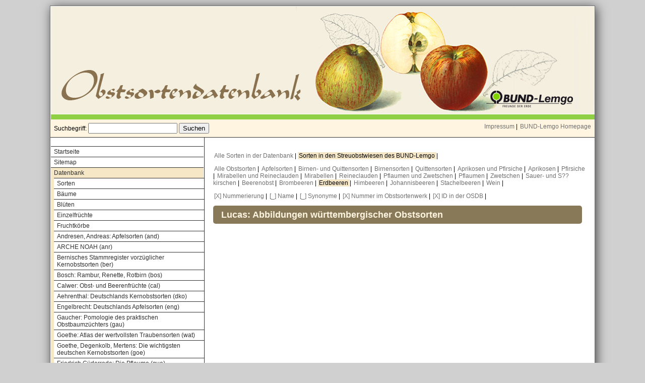

--- FILE ---
content_type: text/html
request_url: http://obstsortendatenbank.de/index.php?id1=gal_view&id2=luc&img=&osi=0&osw=luc&page=articles/cat_view.php&sel=0&show_ctr=1&show_id=1&show_nam=0&show_num=1&show_syn=0&tn=0&typ=boe
body_size: 13641
content:
<html>
<head>
<title>BUND-Lemgo Obstsortendatenbank</title>
<link rel="STYLESHEET" href="main.css" type="text/css" media="screen">
<link rel="STYLESHEET" href="print.css" type="text/css" media="print">
<style type="text/css">
@import url(gogallery.css) screen, print;
</style>
<meta http-equiv="keywords" content="BUND-Lemgo Obstsortendatenbank">
</head>
<body bgcolor='#FFFFFF'>
<table class='t1' align="center">
<tr>
<td>
<table class='t2' align="center" cellspacing=0 width="100%">
<!------------------------------------------------------------>
<tr>
<tr>
<!------------------------------------------------------------>
<td class="head" colspan="2">
<div id="head">
</div> <!-- head -->
</td>
<!------------------------------------------------------------>
</tr>
<tr>
<!------------------------------------------------------------>
<td class="head2" colspan="2">
</td>
<!------------------------------------------------------------>
</tr>
<tr>
<!------------------------------------------------------------>
<td class="head3" colspan="2">
<table width="100%">
<tr>
<td><form action="suche.htm" method="post"> <!-- F1 -->
Suchbegriff:
<input class="large" type="text" name="f1">
<input type="submit" value="Suchen">
<input type="hidden" name="state" value="S1">
</form> <!-- F1 --></td>
<td align="right" valign="middle">
<a href="impressum.htm">Impressum</a> | <a href="http://www.bund-lemgo.de">BUND-Lemgo Homepage</a>
</td>
</tr>
</table>
</td>
<!------------------------------------------------------------>
</tr>
<tr>
<!------------------------------------------------------------>
<td class="toc">
<div id="toc"><ul>
      <li><a href="home.htm">Startseite</a><ul>
</ul>
      <li><a href="sitemap.htm">Sitemap</a><ul>
</ul>
      <li><a class="active" href="datenbank.htm">Datenbank</a><ul>
      <li><a href="sorten.htm">Sorten</a><ul>
</ul>
      <li><a href="baeume.htm">B�ume</a><ul>
</ul>
      <li><a href="blueten.htm">Bl�ten</a><ul>
</ul>
      <li><a href="fruechte.htm">Einzelfr�chte</a><ul>
</ul>
      <li><a href="fruchtkoerbe.htm">Fruchtk�rbe</a><ul>
</ul>
      <li><a href="and.htm">Andresen, Andreas: Apfelsorten (and)</a><ul>
</ul>
      <li><a href="anr.htm">ARCHE NOAH (anr)</a><ul>
</ul>
      <li><a href="ber.htm">Bernisches Stammregister vorz�glicher Kernobstsorten (ber)</a><ul>
</ul>
      <li><a href="bos.htm">Bosch: Rambur, Renette, Rotbirn (bos)</a><ul>
</ul>
      <li><a href="cal.htm">Calwer: Obst- und Beerenfr�chte (cal)</a><ul>
</ul>
      <li><a href="dko.htm">Aehrenthal: Deutschlands Kernobstsorten (dko)</a><ul>
</ul>
      <li><a href="eng.htm">Engelbrecht: Deutschlands Apfelsorten (eng)</a><ul>
</ul>
      <li><a href="gau.htm">Gaucher: Pomologie des praktischen Obstbaumz�chters (gau)</a><ul>
</ul>
      <li><a href="wat.htm">Goethe: Atlas der wertvollsten Traubensorten (wat)</a><ul>
</ul>
      <li><a href="goe.htm">Goethe, Degenkolb, Mertens: Die wichtigsten deutschen Kernobstsorten (goe)</a><ul>
</ul>
      <li><a href="gue.htm">Friedrich G�derrode: Die Pflaume (gue)</a><ul>
</ul>
      <li><a href="ham.htm">Hammerschmidt: Das Apfelbuch Schleswig-Holstein (ham)</a><ul>
</ul>
      <li><a href="hin.htm">Hinterth�r: Praktisches Handbuch (hin)</a><ul>
</ul>
      <li><a href="jun.htm">Junge: Unser Beerenobst in Feld und Garten (jun)</a><ul>
</ul>
      <li><a href="reb.htm">E. Junge: Die Rebspalierzucht  (reb)</a><ul>
</ul>
      <li><a href="kol.htm">Koloc: Apfelsorten, Birnensorten (kol)</a><ul>
</ul>
      <li><a href="deu.htm">Kr�mmel, Groh, Friedrich: Deutsche Obstsorten (deu)</a><ul>
</ul>
      <li><a href="lan.htm">Langethal: Deutsches Obstcabinet (lan)</a><ul>
</ul>
      <li><a href="lau.htm">Lauche: Deutsche Pomologie (lau)</a><ul>
</ul>
      <li><a href="lij.htm">R. Lijsten und A. Beeftink: Nederlandsche Fruitsorten (lij)</a><ul>
</ul>
      <li><a href="eos.htm">L�schnig, Josef: Empfehlenswerte Obstsorten (eos)</a><ul>
</ul>
      <li><a href="loe.htm">Loewel; Labus: Deutsche �pfel (loe)</a><ul>
</ul>
      <li><a href="luc.htm">Lucas: Abbildungen w�rttembergischer Obstsorten (luc)</a><ul>
</ul>
      <li><a href="tih.htm">Lucas: Pomologische Tafeln (tih)</a><ul>
</ul>
      <li><a href="ih.htm">Lucas, Oberdieck: Illustriertes Handbuch der Obstkunde (ih)</a><ul>
</ul>
      <li><a href="pom.htm">Lucas, Oberdieck: Pomologische Monatshefte (pom)</a><ul>
</ul>
      <li><a href="mat.htm">Mathieu, Carl: Die besten Kirschen, Pfirsiche, Aprikosen, Pflaumen (mat)</a><ul>
</ul>
      <li><a href="mit.htm">Mitschurin: Ausgew�hlte Schriften (mit)</a><ul>
</ul>
      <li><a href="fra.htm">Mayer, Johann: Pomona Franconica (fra)</a><ul>
</ul>
      <li><a href="do.htm">M�ller-Diemitz, Bissmann-Gotha u.a.: Deutschlands Obstsorten (do)</a><ul>
</ul>
      <li><a href="erf.htm">Ohne Autor: Erfurter F�hrer (erf)</a><ul>
</ul>
      <li><a href="nda.htm">Ohne Autor: Nach der Arbeit (nda)</a><ul>
</ul>
      <li><a href="sob.htm">Ohne Autor: Schweizer Obstbauer (sob)</a><ul>
</ul>
      <li><a href="ubd.htm">Ohne Autor: Unsere besten Deutschen Obstsorten (ubd)</a><ul>
</ul>
      <li><a href="ott.htm">Ottolander: Flora en Pomona (ott)</a><ul>
</ul>
      <li><a href="pfs.htm">Pfau-Schellenberg: Schweizerische Obstsorten (pfs)</a><ul>
</ul>
      <li><a href="fru.htm">Rosenthal / Ilsemann: Der Fruchtgarten (fru)</a><ul>
</ul>
      <li><a href="san.htm">Sanders: Das Apfelbuch (san)</a><ul>
</ul>
      <li><a href="sch.htm">Schaal: �pfel, Birnen, Stein-Beeren- und Schalenobst (sch)</a><ul>
</ul>
      <li><a href="poe.htm">Schmidt, Dr. Martin: Deutscher Obstbau (poe)</a><ul>
</ul>
      <li><a href="sei.htm">Seitzer, Josef: Farbtafeln der Apfelsorten(sei)</a><ul>
</ul>
      <li><a href="sic.htm">Sickler: Der teutsche Obstg�rtner (sic)</a><ul>
</ul>
      <li><a href="sto.htm">Stoll: �sterreichisch-Ungarische Pomologie (sto)</a><ul>
</ul>
      <li><a href="sot.htm">Seltene Sorten (sot)</a><ul>
</ul>
      <li><a href="sow.htm">Zschokke, Waedenswill: Schweizerisches Obstbilderwerk (sow)</a><ul>
</ul>
      <li><a href="sowt.htm">Zschokke, Waedenswill: Schweizerisches Obstbilderwerk Texttafeln (sowt)</a><ul>
</ul>
</ul>
      <li><a href="pomologen.htm">Pomologen</a><ul>
</ul>
      <li><a href="unsere_obstwiesen.htm">Unsere Obstwiesen</a><ul>
</ul>
      <li><a href="owstat.htm">Obstwiesen Statistik</a><ul>
</ul>
      <li><a href="unsere_baeume.htm">Unsere B�ume</a><ul>
</ul>
      <li><a href="copyright.htm">Copyright</a><ul>
</ul>
      <li><a href="plakate.htm">Flyer und Plakate</a><ul>
</ul>
      <li><a href="links.htm">Links</a><ul>
</ul>
      <li><a href="impressum.htm">Impressum</a><ul>
</ul>
      <li><a href="datenschutz.htm">Datenschutz</a><ul>
</ul>
</ul>
<!-- <p>
<img src="downloads/Logo_OSD.gif">
</p>
-->
</div> <!-- toc -->
</td> <!-- toc -->
<!------------------------------------------------------------>
<td class="main">
<div id="main"><p>
<!-- Key = 2;  -->
<a href="index.php?id1=gal_view&id2=luc&img=&osi=0&osw=luc&page=articles/cat_view.php&sel=2&show_ctr=1&show_id=1&show_nam=0&show_num=1&show_syn=0&tn=0&typ=boe" class="notactive">
Alle Sorten in der Datenbank
</a> | 
<!-- Key = 0;  -->
<a href="index.php?id1=gal_view&id2=luc&img=&osi=0&osw=luc&page=articles/cat_view.php&sel=0&show_ctr=1&show_id=1&show_nam=0&show_num=1&show_syn=0&tn=0&typ=boe" class="active">
Sorten in den Streuobstwiesen des BUND-Lemgo
</a> | </p><p>
<!-- Key = x;  -->
<a href="index.php?id1=gal_view&id2=luc&img=&osi=0&osw=luc&page=articles/cat_view.php&sel=0&show_ctr=1&show_id=1&show_nam=0&show_num=1&show_syn=0&tn=0&typ=x" class="notactive">
Alle Obstsorten
</a> | 
<!-- Key = a;  -->
<a href="index.php?id1=gal_view&id2=luc&img=&osi=0&osw=luc&page=articles/cat_view.php&sel=0&show_ctr=1&show_id=1&show_nam=0&show_num=1&show_syn=0&tn=0&typ=a" class="notactive">
Apfelsorten
</a> | 
<!-- Key = bq;  -->
<a href="index.php?id1=gal_view&id2=luc&img=&osi=0&osw=luc&page=articles/cat_view.php&sel=0&show_ctr=1&show_id=1&show_nam=0&show_num=1&show_syn=0&tn=0&typ=bq" class="notactive">
Birnen- und Quittensorten
</a> | 
<!-- Key = b;  -->
<a href="index.php?id1=gal_view&id2=luc&img=&osi=0&osw=luc&page=articles/cat_view.php&sel=0&show_ctr=1&show_id=1&show_nam=0&show_num=1&show_syn=0&tn=0&typ=b" class="notactive">
Birnensorten
</a> | 
<!-- Key = q;  -->
<a href="index.php?id1=gal_view&id2=luc&img=&osi=0&osw=luc&page=articles/cat_view.php&sel=0&show_ctr=1&show_id=1&show_nam=0&show_num=1&show_syn=0&tn=0&typ=q" class="notactive">
Quittensorten
</a> | 
<!-- Key = aprpfi;  -->
<a href="index.php?id1=gal_view&id2=luc&img=&osi=0&osw=luc&page=articles/cat_view.php&sel=0&show_ctr=1&show_id=1&show_nam=0&show_num=1&show_syn=0&tn=0&typ=aprpfi" class="notactive">
Aprikosen und Pfirsiche
</a> | 
<!-- Key = apr;  -->
<a href="index.php?id1=gal_view&id2=luc&img=&osi=0&osw=luc&page=articles/cat_view.php&sel=0&show_ctr=1&show_id=1&show_nam=0&show_num=1&show_syn=0&tn=0&typ=apr" class="notactive">
Aprikosen
</a> | 
<!-- Key = pfi;  -->
<a href="index.php?id1=gal_view&id2=luc&img=&osi=0&osw=luc&page=articles/cat_view.php&sel=0&show_ctr=1&show_id=1&show_nam=0&show_num=1&show_syn=0&tn=0&typ=pfi" class="notactive">
Pfirsiche
</a> | 
<!-- Key = mirren;  -->
<a href="index.php?id1=gal_view&id2=luc&img=&osi=0&osw=luc&page=articles/cat_view.php&sel=0&show_ctr=1&show_id=1&show_nam=0&show_num=1&show_syn=0&tn=0&typ=mirren" class="notactive">
Mirabellen und Reineclauden
</a> | 
<!-- Key = mir;  -->
<a href="index.php?id1=gal_view&id2=luc&img=&osi=0&osw=luc&page=articles/cat_view.php&sel=0&show_ctr=1&show_id=1&show_nam=0&show_num=1&show_syn=0&tn=0&typ=mir" class="notactive">
Mirabellen
</a> | 
<!-- Key = ren;  -->
<a href="index.php?id1=gal_view&id2=luc&img=&osi=0&osw=luc&page=articles/cat_view.php&sel=0&show_ctr=1&show_id=1&show_nam=0&show_num=1&show_syn=0&tn=0&typ=ren" class="notactive">
Reineclauden
</a> | 
<!-- Key = pflzwe;  -->
<a href="index.php?id1=gal_view&id2=luc&img=&osi=0&osw=luc&page=articles/cat_view.php&sel=0&show_ctr=1&show_id=1&show_nam=0&show_num=1&show_syn=0&tn=0&typ=pflzwe" class="notactive">
Pflaumen und Zwetschen
</a> | 
<!-- Key = pfl;  -->
<a href="index.php?id1=gal_view&id2=luc&img=&osi=0&osw=luc&page=articles/cat_view.php&sel=0&show_ctr=1&show_id=1&show_nam=0&show_num=1&show_syn=0&tn=0&typ=pfl" class="notactive">
Pflaumen
</a> | 
<!-- Key = zwe;  -->
<a href="index.php?id1=gal_view&id2=luc&img=&osi=0&osw=luc&page=articles/cat_view.php&sel=0&show_ctr=1&show_id=1&show_nam=0&show_num=1&show_syn=0&tn=0&typ=zwe" class="notactive">
Zwetschen
</a> | 
<!-- Key = k;  -->
<a href="index.php?id1=gal_view&id2=luc&img=&osi=0&osw=luc&page=articles/cat_view.php&sel=0&show_ctr=1&show_id=1&show_nam=0&show_num=1&show_syn=0&tn=0&typ=k" class="notactive">
Sauer- und S??kirschen
</a> | 
<!-- Key = bo;  -->
<a href="index.php?id1=gal_view&id2=luc&img=&osi=0&osw=luc&page=articles/cat_view.php&sel=0&show_ctr=1&show_id=1&show_nam=0&show_num=1&show_syn=0&tn=0&typ=bo" class="notactive">
Beerenobst
</a> | 
<!-- Key = bob;  -->
<a href="index.php?id1=gal_view&id2=luc&img=&osi=0&osw=luc&page=articles/cat_view.php&sel=0&show_ctr=1&show_id=1&show_nam=0&show_num=1&show_syn=0&tn=0&typ=bob" class="notactive">
Brombeeren
</a> | 
<!-- Key = boe;  -->
<a href="index.php?id1=gal_view&id2=luc&img=&osi=0&osw=luc&page=articles/cat_view.php&sel=0&show_ctr=1&show_id=1&show_nam=0&show_num=1&show_syn=0&tn=0&typ=boe" class="active">
Erdbeeren
</a> | 
<!-- Key = boh;  -->
<a href="index.php?id1=gal_view&id2=luc&img=&osi=0&osw=luc&page=articles/cat_view.php&sel=0&show_ctr=1&show_id=1&show_nam=0&show_num=1&show_syn=0&tn=0&typ=boh" class="notactive">
Himbeeren
</a> | 
<!-- Key = boj;  -->
<a href="index.php?id1=gal_view&id2=luc&img=&osi=0&osw=luc&page=articles/cat_view.php&sel=0&show_ctr=1&show_id=1&show_nam=0&show_num=1&show_syn=0&tn=0&typ=boj" class="notactive">
Johannisbeeren
</a> | 
<!-- Key = bos;  -->
<a href="index.php?id1=gal_view&id2=luc&img=&osi=0&osw=luc&page=articles/cat_view.php&sel=0&show_ctr=1&show_id=1&show_nam=0&show_num=1&show_syn=0&tn=0&typ=bos" class="notactive">
Stachelbeeren
</a> | 
<!-- Key = wei;  -->
<a href="index.php?id1=gal_view&id2=luc&img=&osi=0&osw=luc&page=articles/cat_view.php&sel=0&show_ctr=1&show_id=1&show_nam=0&show_num=1&show_syn=0&tn=0&typ=wei" class="notactive">
Wein
</a> | </p><p> <a href="index.php?id1=gal_view&id2=luc&img=&osi=0&osw=luc&page=articles/cat_view.php&sel=0&show_ctr=0&show_id=1&show_nam=0&show_num=1&show_syn=0&tn=0&typ=boe">[X] Nummerierung</a>
 |  <a href="index.php?id1=gal_view&id2=luc&img=&osi=0&osw=luc&page=articles/cat_view.php&sel=0&show_ctr=1&show_id=1&show_nam=1&show_num=1&show_syn=0&tn=0&typ=boe">[_] Name</a>
 |  <a href="index.php?id1=gal_view&id2=luc&img=&osi=0&osw=luc&page=articles/cat_view.php&sel=0&show_ctr=1&show_id=1&show_nam=0&show_num=1&show_syn=1&tn=0&typ=boe">[_] Synonyme</a>
 |  <a href="index.php?id1=gal_view&id2=luc&img=&osi=0&osw=luc&page=articles/cat_view.php&sel=0&show_ctr=1&show_id=1&show_nam=0&show_num=0&show_syn=0&tn=0&typ=boe">[X] Nummer im Obstsortenwerk</a>
 |  <a href="index.php?id1=gal_view&id2=luc&img=&osi=0&osw=luc&page=articles/cat_view.php&sel=0&show_ctr=1&show_id=0&show_nam=0&show_num=1&show_syn=0&tn=0&typ=boe">[X] ID in der OSDB</a>
 | </p><h1>Lucas: Abbildungen w�rttembergischer Obstsorten</h1>
<!-- GetCatView() { -->
<table align="center"><tr></tr></table>
<!-- } GetCatView() -->
</div> <!-- main -->
</td> <!-- main -->
<!------------------------------------------------------------>
</tr>
</table> <!-- t2 -->
</td>
<!------------------------------------------------------------>
</tr>
</table> <!-- t1 -->
</body>
</html>


--- FILE ---
content_type: text/css
request_url: http://obstsortendatenbank.de/main.css
body_size: 6871
content:

<style type="text/css">
<!--
html { 
  font-family: Verdana, Arial, Helvetica, sans-serif;
  background-color: #D0D0D0;
}

body { 
  font-family: Verdana, Arial, Helvetica, sans-serif;
  background-color: #D0D0D0;
}

h1, h2, h3, h4, h5, h6, p, th, td, ul, ol, li, dl, dt, dd, a { 
  font-family: Arial, Helvetica, sans-serif;
}

h1 { color: #fff5e1; font-size: 18px; background-color: #887959; margin-right: 10px; padding: 8px 10px 7px 16px; border-radius: 5px; }

h2 { 
  font-size: 16px;
}

h3 { 
  font-size: 14px;
}

p, th, td, ul, ol, li, dl, dt, dd { 
  font-size: 12px;
}

a { color: #707070; text-decoration: none; padding-left: 2px; }

a:hover { color: white; background-color: #66b233; padding-left: 2px; }

table.t1 {

}

table.t2 { background-color: #ffffff; border: solid 1px #707070; box-shadow: 3px 3px 20px #444; }

td {
  vertical-align: top;
}

td.head {
  background-image: url(icons/head.jpg);
  background-position: center;
  background-repeat: no-repeat;
}

td.head2 {
  height: 10px;
  background-image: url(icons/osdb-banner.gif);
  background-position: center;
  background-repeat: no-repeat;
}

td.head3 { background-color: #fff5e1; width: 100%; padding: 4px; border-bottom: 1px solid #303030; }

td.nav {

}

td.toc {
  border-right: 1px solid #303030;
}

td.main { vertical-align: top; }

td.main_gallery {
  text-align: center;
  vertical-align: top;
}

td.foot {
  background-image: url(images/osdb-bg-1-w1024.jpg);
  background-position: center;
  background-repeat: no-repeat;
  border-top: 1px solid #007F00;
}

td.ogs {
}

td.ogs a {
  text-decoration: none; 
  color: #303030;
}

/*
**
*/
div#head { margin: 0; padding: 4px 4px 4px 32px; white-space:nowrap; text-align: center; vertical-align: middle; color: #303030; width: auto; height: 205px; }

div#head h1 { 
  font-size: 20px;
}

div#head h2 { 
  font-size: 16px;
}

div#head img { 
  border: 0;
}

/*
**
*/
div#head2 { 
  margin: 0;
  padding: 4px;
  text-align: center;
}

/*
**
*/
div#nav { 
  margin: 0;
  padding: 4px;
  text-align: center;
  background-color: #00AF00;
/*
  border: 1px solid blue;
*/
}

#nav ul {
  margin: 0;
  padding: 0;
}

#nav li {
  display: inline;
  margin: 0;
  padding: 4px;
  background-color: #00AF00;
  list-style: none;
/*
  border: 1px dotted red;
*/
}

#nav li a {
  padding: 0;
  padding-left: 8px;
  padding-right: 8px;
  font-weight: bold;
  text-decoration: none; 
  background-color: #00AF00;
  color: #FFFFFF;
}

#nav li a:hover {
  background-color: #ffffff;
  color: #00ac00;
}
#nav li a:active { color: #00af00; background-color: #ffffff; }
/*
**
*/
div#toc { 
  margin: 0;
  padding: 16px 0 0;
  text-align: left;
  background-color: #ffffff;
  color: #303030;
}

div#toc ul { 
  list-style: none;
  margin: 0;
  padding-left: 0px;
  padding-top: 0px;
  background: #FFFFFF;
}

div#toc li {
  width: 303px;
  /* position: relative; */
  margin: 0;
  padding: 0;
  list-style: none;
  background-color: #ffffff;
  border-top: 1px solid #303030;
}
div#toc li a {
  display: block;
  padding: 0.25em 0.25 0.25em 0.5em;
  text-decoration: none;
  color: #303030;
}
div#toc li a:visited { color: #808080; }
div#toc li a:active { color: white; background-color: #66b233; }
div#toc li a:hover { color: white; background-color: #66b233; }
div#toc ul ul { color: black; list-style: none; margin: 0; padding-left: 6px; background: #f6e7c7; }

div#toc li li {
  width: 298px;
}

/*
**
*/
div#main { 
  width: 742px;
  padding: 16px 14px 8px 16px;
  text-align: left;
  background: #ffffff;
}

div#main_gallery { 
  margin: 0;
  text-align: center;
  background: #FFFFFF;
}

/*
**
*/
div#foot { 
  margin: 0;
  padding: 4px;
  text-align: center;
  vertical-align: middle;
}

div#foot p { 
  color: #303030;
}

div#foot img { 
  border: 0;
}

/*
**
*/
div#spec {
}

div#spec table { 
  border-collapse: collapse;
  border: 1px solid #808080;
}

div#spec th { 
  padding: 2px;
  padding-left: 8px;
  padding-right: 8px;
  vertical-align: top;
  border: 1px solid #808080;
}

div#spec td { 
  padding: 2px;
  padding-left: 8px;
  padding-right: 8px;
  vertical-align: top;
  border: 1px solid #808080;
}

/*
**
*/
.file {
  font-weight: bold;
}

/*
**
*/
.dir {
  font-weight: bold;
}

/*
**
*/
.email {
  font-weight: bold;
  color: #303030;
}
.active { color: black; background-color: #f6e7c7; text-decoration: none; padding-left: 2px; }
/*
** osdb_txt_tbl
*/
div#osdb_txt_tbl {
  margin: 0;
  padding: 8px;
}

div#osdb_txt_tbl table {
  border-collapse: collapse;
  border-spacing: 0;
  border: 1px solid #808080;
}

div#osdb_txt_tbl th { 
  padding: 8px;
  text-align: left;
  font-size: 12px;
  border: 1px solid #808080;
}

div#osdb_txt_tbl td { 
  padding: 2px;
  text-align: left;
  font-size: 12px;
  border: 1px solid #808080;
}

/*
**
*/
div#osdb_item {
  margin: 0;
  margin-bottom: 4px;
  padding: 8px;
}

div#osdb_item td { 
  text-align: center;
}

.a {
  background-color: #A0FFA0;
}

.b {
  background-color: #FFFFA0;
}

.k {
  background-color: #FFA0A0;
}

.p, .pfl, .z, .zwe {
  background-color: #A0A0FF;
}

.pfi, .ren {
  background-color: #FFA0FF;
}

div#plakat {
  text-align: center;
}

#plakat img {
  border: 1px solid #808080;
}

div#floatleft {
  float: left;
  margin: 4px;
  margin-right: 8px;
  margin-left: 0;
  padding: 4px;
}

div#clearleft {
  clear: left;
}

div#floatright {
  float: right;
  margin: 4px;
  margin-left: 8px;
  margin-right: 0;
  padding: 4px;
}

div#clearright {
  clear: right;
}

div#gogtn { margin: 4px; padding: 4px; text-align: center; border: solid 1px #808080; border-radius: 8px; }

#gogtn table {
  margin: 0;
  padding: 0;
}

#gogtn td {
  text-align: center;
  vertical-align: top;
}

#gogtn td.img { text-align: center; }

#gogtn td.nam { font-size: 11pt; font-weight: bold; text-align: center; padding-top: 4px; }

#gogtn td.num {
  text-align: center;
}

div#gogimg { border-color: #808080; border-style: none; }

#gogimg table {
  margin: 8px;
  padding: 0;
}

#gogimg td {
  text-align: center;
  vertical-align: top;
}

#gogimg td.nav {
  text-align: center;
  vertical-align: top;
}

#gogimg td.nam {
  font-size: 12pt;
  text-align: left;
  vertical-align: top;
}

#gogimg td.img {
  text-align: center;
  vertical-align: top;
}

#gogimg td.num {
  text-align: right;
  vertical-align: top;
}

td.t1td {
  text-align: center;
  vertical-align: top;
  border: 1px solid #D0D0D0;
}

td.t2td {
  text-align: center;
  vertical-align: top;
}

td.sorte {
  font-size: 14px;  
}

td.synonym {
  font-size: 12px;  
}

.important {
  color: #FF0000;
}

form {
  margin: 0;
  padding: 0;
}

div#img_view {  }

table.img_view { margin: 8px; padding: 0; }

td.img_view_image { text-align: center; vertical-align: top; }

td.img_view_nam {
  text-align: center;
  vertical-align: top;
  font-size: 18px;
}

td.img_view_syn { text-align: center; vertical-align: top; }

-->
</style>


--- FILE ---
content_type: text/css
request_url: http://obstsortendatenbank.de/gogallery.css
body_size: 993
content:
div#gogtn { margin: 4px; padding: 8px; text-align: center; border-color: 1px solid LIGHTGRAY; border-style: none;
}

#gogtn table {
  margin: 0;
  padding: 0;
}

#gogtn td {
  text-align: center;
}

#gogtn td.image { text-align: center; box-shadow: 2px 3px 4px #c2b8ab; }

#gogtn td.title {
  text-align: center;
}

#gogtn td.number {
  text-align: center;
}

div#gogimg { 
  padding: 8px;
  border: 0;
}

#gogimg table {
  margin: 0;
  padding: 0;
  border-collapse: separate;
  border-spacing: 16px;
  border: 1px solid LIGHTGRAY;
}

#gogimg td {
  font-size: 12pt;
  text-align: center;
}

#gogimg td.nav {
  text-align: center;
}

#gogimg td.title {
  padding: 8px;
  font-size: 14pt;
  text-align: left;
}

#gogimg td.image { text-align: center; }

#gogimg td.number {
  padding: 8px;
  text-align: right;
}

#gogimg td.author {
  padding: 8px;
  text-align: left;
}

#gogimg td.location {
  padding: 8px;
  text-align: left;
}

#gogimg td.comment {
  padding: 8px;
  text-align: left;
}


--- FILE ---
content_type: text/css
request_url: http://obstsortendatenbank.de/print.css
body_size: 4039
content:

<style type="text/css">
<!--
body { 
  font-family: Verdana, Arial, Helvetica, sans-serif;
}

h1, h2, h3, h4, h5, h6, p, th, td, ul, ol, li, dl, dt, dd, a { 
  font-family: Arial, Helvetica, sans-serif;
}

h1 { 
  font-size: 18px;
}

h2 { 
  font-size: 16px;
}

h3 { 
  font-size: 14px;
}

p, th, td, ul, ol, li, dl, dt, dd, a { 
  font-size: 12px;
}

a {
  text-decoration: none; 
  color: #000000;
}

a:hover {
  color: #000000;
}

td.head3 {
  display: none;
}

/*
**
*/
div#base { 
}

#base table {
  border-collapse: collapse;
  border-spacing: 0;
}

#base td {
  margin: 0;
  padding: 0;
  padding-left: 16px;
  padding-right: 16px;
  vertical-align: top;
}

#base td.head {

}

#base td.nav {

}

#base td.toc {
  display: none;
  width: 200px;
}

#base td.main {

}

#base td.foot {

}

/*
**
*/
div#head { 
  display: none;
}

div#head2 { 
  display: none;
}

div#head h1 { 
  font-size: 20px;
}

div#head h2 { 
  font-size: 16px;
}

div#head img { 
  border: 0;
}

/*
**
*/
div#nav { 
  display: none;
  margin: 0;
  padding: 4px;
  text-align: center;
  background-color: #000000;
/*
  border: 1px solid blue;
*/
}

#nav ul {
  margin: 0;
  padding: 0;
}

#nav li {
  display: inline;
  margin: 0;
  padding: 4px;
  background-color: #000000;
  list-style: none;
/*
  border: 1px dotted red;
*/
}

#nav li a {
  padding: 0;
  padding-left: 8px;
  padding-right: 8px;
  font-weight: bold;
  text-decoration: none; 
  background-color: #000000;
  color: #FFFFFF;
}

#nav li a:hover {
  background-color: #FFFFFF;
  color: #000000;
}

/*
**
*/
div#toc { 
  display: none;
  margin: 0;
  padding-top: 8px;
  padding-left: 0px;
  padding-right: 0px;
  padding-bottom: 8px;
  text-align: left;
  background-color: #FFFFFF;
  color: #000000;
}

div#toc ul { 
  list-style: none;
  margin: 0;
  padding-left: 0px;
  padding-top: 0px;
  background: #FFFFFF;
}

div#toc li {
  /* position: relative; */
  margin: 0;
  padding: 0em 0em 0em 0em;
  list-style: none;
  background-color: #FFFFFF;
  border-top: 1px solid #000000;
}

div#toc li a {
  display: block;
  padding: 0.25em 0.25 0.25em 0.5em;
  text-decoration: none;
  color: #005F00;
}

div#toc li a:hover {
  background-color: #000000;
  color: #D0D0D0;
}

/*
div#toc>ul a { 
  width: auto;
}
*/

div#toc ul ul { 
  list-style: none;
  margin: 0;
  padding-left: 16px;
  background: #FFFFFF;
}

/*
**
*/
div#main { 
  min-height: 440px;
  margin: 0;
  padding: 4px;
  text-align: left;
  background: #FFFFFF;
}

div#main table { 
  border-spacing: 0px;
}

div#main th { 
  padding: 0;
  vertical-align: top;
}

div#main td { 
  padding: 0;
  vertical-align: top;
}

/*
**
*/
div#foot { 
  display: none;
}

/*
**
*/
div#spec { 
}

div#spec table { 
  border-collapse: collapse;
}

div#spec th { 
  padding: 2px;
  padding-left: 8px;
  padding-right: 8px;
  vertical-align: top;
  border-top: 1px solid #000000;
}

div#spec td { 
  padding: 2px;
  padding-left: 8px;
  padding-right: 8px;
  vertical-align: top;
  border-top: 1px solid #000000;
}

/*
**
*/
.file {
  font-weight: bold;
}

/*
**
*/
.dir {
  font-weight: bold;
}

/*
**
*/
.email {
  font-weight: bold;
  color: #7F0000;
}

.active {
  text-decoration: underline;
}

/*
** osdb_txt_tbl
*/
div#osdb_txt_tbl {
  margin: 0;
  padding: 8px;
}

div#osdb_txt_tbl table {
  border-collapse: collapse;
  border-spacing: 0;
}

div#osdb_txt_tbl th { 
  padding: 8px;
  text-align: left;
  font-size: 12px;
  border-top: 1px solid #000000;
}

div#osdb_txt_tbl td { 
  padding: 2px;
  text-align: left;
  font-size: 12px;
  border-top: 1px solid #000000;
}

/*
**
*/
div#osdb_item {
  margin: 0;
  margin-bottom: 4px;
  padding: 8px;
}

div#osdb_item td { 
  text-align: center;
}

-->
</style>
